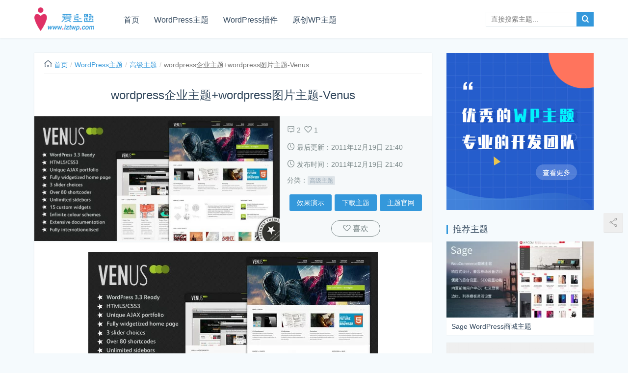

--- FILE ---
content_type: text/html; charset=UTF-8
request_url: https://www.iztwp.com/theme/venus.html
body_size: 13035
content:
<!DOCTYPE html>
<html>
<head>
    <meta charset="UTF-8">
    <meta http-equiv="X-UA-Compatible" content="IE=Edge,chrome=1">
    <meta name="renderer" content="webkit">
    <meta name="viewport" content="initial-scale=1.0,user-scalable=no,maximum-scale=1,width=device-width">
    <title>wordpress企业主题+wordpress图片主题-Venus_爱主题</title>
    <meta name='robots' content='max-image-preview:large' />
	<style>img:is([sizes="auto" i], [sizes^="auto," i]) { contain-intrinsic-size: 3000px 1500px }</style>
	<link rel="alternate" type="application/rss+xml" title="爱主题 &raquo; wordpress企业主题+wordpress图片主题-Venus 评论 Feed" href="https://www.iztwp.com/theme/venus.html/feed" />
<link rel='stylesheet' id='wp-block-library-css' href='https://www.iztwp.com/wp-includes/css/dist/block-library/style.min.css?ver=6.8.1' type='text/css' media='all' />
<style id='classic-theme-styles-inline-css' type='text/css'>
/*! This file is auto-generated */
.wp-block-button__link{color:#fff;background-color:#32373c;border-radius:9999px;box-shadow:none;text-decoration:none;padding:calc(.667em + 2px) calc(1.333em + 2px);font-size:1.125em}.wp-block-file__button{background:#32373c;color:#fff;text-decoration:none}
</style>
<style id='global-styles-inline-css' type='text/css'>
:root{--wp--preset--aspect-ratio--square: 1;--wp--preset--aspect-ratio--4-3: 4/3;--wp--preset--aspect-ratio--3-4: 3/4;--wp--preset--aspect-ratio--3-2: 3/2;--wp--preset--aspect-ratio--2-3: 2/3;--wp--preset--aspect-ratio--16-9: 16/9;--wp--preset--aspect-ratio--9-16: 9/16;--wp--preset--color--black: #000000;--wp--preset--color--cyan-bluish-gray: #abb8c3;--wp--preset--color--white: #ffffff;--wp--preset--color--pale-pink: #f78da7;--wp--preset--color--vivid-red: #cf2e2e;--wp--preset--color--luminous-vivid-orange: #ff6900;--wp--preset--color--luminous-vivid-amber: #fcb900;--wp--preset--color--light-green-cyan: #7bdcb5;--wp--preset--color--vivid-green-cyan: #00d084;--wp--preset--color--pale-cyan-blue: #8ed1fc;--wp--preset--color--vivid-cyan-blue: #0693e3;--wp--preset--color--vivid-purple: #9b51e0;--wp--preset--gradient--vivid-cyan-blue-to-vivid-purple: linear-gradient(135deg,rgba(6,147,227,1) 0%,rgb(155,81,224) 100%);--wp--preset--gradient--light-green-cyan-to-vivid-green-cyan: linear-gradient(135deg,rgb(122,220,180) 0%,rgb(0,208,130) 100%);--wp--preset--gradient--luminous-vivid-amber-to-luminous-vivid-orange: linear-gradient(135deg,rgba(252,185,0,1) 0%,rgba(255,105,0,1) 100%);--wp--preset--gradient--luminous-vivid-orange-to-vivid-red: linear-gradient(135deg,rgba(255,105,0,1) 0%,rgb(207,46,46) 100%);--wp--preset--gradient--very-light-gray-to-cyan-bluish-gray: linear-gradient(135deg,rgb(238,238,238) 0%,rgb(169,184,195) 100%);--wp--preset--gradient--cool-to-warm-spectrum: linear-gradient(135deg,rgb(74,234,220) 0%,rgb(151,120,209) 20%,rgb(207,42,186) 40%,rgb(238,44,130) 60%,rgb(251,105,98) 80%,rgb(254,248,76) 100%);--wp--preset--gradient--blush-light-purple: linear-gradient(135deg,rgb(255,206,236) 0%,rgb(152,150,240) 100%);--wp--preset--gradient--blush-bordeaux: linear-gradient(135deg,rgb(254,205,165) 0%,rgb(254,45,45) 50%,rgb(107,0,62) 100%);--wp--preset--gradient--luminous-dusk: linear-gradient(135deg,rgb(255,203,112) 0%,rgb(199,81,192) 50%,rgb(65,88,208) 100%);--wp--preset--gradient--pale-ocean: linear-gradient(135deg,rgb(255,245,203) 0%,rgb(182,227,212) 50%,rgb(51,167,181) 100%);--wp--preset--gradient--electric-grass: linear-gradient(135deg,rgb(202,248,128) 0%,rgb(113,206,126) 100%);--wp--preset--gradient--midnight: linear-gradient(135deg,rgb(2,3,129) 0%,rgb(40,116,252) 100%);--wp--preset--font-size--small: 13px;--wp--preset--font-size--medium: 20px;--wp--preset--font-size--large: 36px;--wp--preset--font-size--x-large: 42px;--wp--preset--spacing--20: 0.44rem;--wp--preset--spacing--30: 0.67rem;--wp--preset--spacing--40: 1rem;--wp--preset--spacing--50: 1.5rem;--wp--preset--spacing--60: 2.25rem;--wp--preset--spacing--70: 3.38rem;--wp--preset--spacing--80: 5.06rem;--wp--preset--shadow--natural: 6px 6px 9px rgba(0, 0, 0, 0.2);--wp--preset--shadow--deep: 12px 12px 50px rgba(0, 0, 0, 0.4);--wp--preset--shadow--sharp: 6px 6px 0px rgba(0, 0, 0, 0.2);--wp--preset--shadow--outlined: 6px 6px 0px -3px rgba(255, 255, 255, 1), 6px 6px rgba(0, 0, 0, 1);--wp--preset--shadow--crisp: 6px 6px 0px rgba(0, 0, 0, 1);}:where(.is-layout-flex){gap: 0.5em;}:where(.is-layout-grid){gap: 0.5em;}body .is-layout-flex{display: flex;}.is-layout-flex{flex-wrap: wrap;align-items: center;}.is-layout-flex > :is(*, div){margin: 0;}body .is-layout-grid{display: grid;}.is-layout-grid > :is(*, div){margin: 0;}:where(.wp-block-columns.is-layout-flex){gap: 2em;}:where(.wp-block-columns.is-layout-grid){gap: 2em;}:where(.wp-block-post-template.is-layout-flex){gap: 1.25em;}:where(.wp-block-post-template.is-layout-grid){gap: 1.25em;}.has-black-color{color: var(--wp--preset--color--black) !important;}.has-cyan-bluish-gray-color{color: var(--wp--preset--color--cyan-bluish-gray) !important;}.has-white-color{color: var(--wp--preset--color--white) !important;}.has-pale-pink-color{color: var(--wp--preset--color--pale-pink) !important;}.has-vivid-red-color{color: var(--wp--preset--color--vivid-red) !important;}.has-luminous-vivid-orange-color{color: var(--wp--preset--color--luminous-vivid-orange) !important;}.has-luminous-vivid-amber-color{color: var(--wp--preset--color--luminous-vivid-amber) !important;}.has-light-green-cyan-color{color: var(--wp--preset--color--light-green-cyan) !important;}.has-vivid-green-cyan-color{color: var(--wp--preset--color--vivid-green-cyan) !important;}.has-pale-cyan-blue-color{color: var(--wp--preset--color--pale-cyan-blue) !important;}.has-vivid-cyan-blue-color{color: var(--wp--preset--color--vivid-cyan-blue) !important;}.has-vivid-purple-color{color: var(--wp--preset--color--vivid-purple) !important;}.has-black-background-color{background-color: var(--wp--preset--color--black) !important;}.has-cyan-bluish-gray-background-color{background-color: var(--wp--preset--color--cyan-bluish-gray) !important;}.has-white-background-color{background-color: var(--wp--preset--color--white) !important;}.has-pale-pink-background-color{background-color: var(--wp--preset--color--pale-pink) !important;}.has-vivid-red-background-color{background-color: var(--wp--preset--color--vivid-red) !important;}.has-luminous-vivid-orange-background-color{background-color: var(--wp--preset--color--luminous-vivid-orange) !important;}.has-luminous-vivid-amber-background-color{background-color: var(--wp--preset--color--luminous-vivid-amber) !important;}.has-light-green-cyan-background-color{background-color: var(--wp--preset--color--light-green-cyan) !important;}.has-vivid-green-cyan-background-color{background-color: var(--wp--preset--color--vivid-green-cyan) !important;}.has-pale-cyan-blue-background-color{background-color: var(--wp--preset--color--pale-cyan-blue) !important;}.has-vivid-cyan-blue-background-color{background-color: var(--wp--preset--color--vivid-cyan-blue) !important;}.has-vivid-purple-background-color{background-color: var(--wp--preset--color--vivid-purple) !important;}.has-black-border-color{border-color: var(--wp--preset--color--black) !important;}.has-cyan-bluish-gray-border-color{border-color: var(--wp--preset--color--cyan-bluish-gray) !important;}.has-white-border-color{border-color: var(--wp--preset--color--white) !important;}.has-pale-pink-border-color{border-color: var(--wp--preset--color--pale-pink) !important;}.has-vivid-red-border-color{border-color: var(--wp--preset--color--vivid-red) !important;}.has-luminous-vivid-orange-border-color{border-color: var(--wp--preset--color--luminous-vivid-orange) !important;}.has-luminous-vivid-amber-border-color{border-color: var(--wp--preset--color--luminous-vivid-amber) !important;}.has-light-green-cyan-border-color{border-color: var(--wp--preset--color--light-green-cyan) !important;}.has-vivid-green-cyan-border-color{border-color: var(--wp--preset--color--vivid-green-cyan) !important;}.has-pale-cyan-blue-border-color{border-color: var(--wp--preset--color--pale-cyan-blue) !important;}.has-vivid-cyan-blue-border-color{border-color: var(--wp--preset--color--vivid-cyan-blue) !important;}.has-vivid-purple-border-color{border-color: var(--wp--preset--color--vivid-purple) !important;}.has-vivid-cyan-blue-to-vivid-purple-gradient-background{background: var(--wp--preset--gradient--vivid-cyan-blue-to-vivid-purple) !important;}.has-light-green-cyan-to-vivid-green-cyan-gradient-background{background: var(--wp--preset--gradient--light-green-cyan-to-vivid-green-cyan) !important;}.has-luminous-vivid-amber-to-luminous-vivid-orange-gradient-background{background: var(--wp--preset--gradient--luminous-vivid-amber-to-luminous-vivid-orange) !important;}.has-luminous-vivid-orange-to-vivid-red-gradient-background{background: var(--wp--preset--gradient--luminous-vivid-orange-to-vivid-red) !important;}.has-very-light-gray-to-cyan-bluish-gray-gradient-background{background: var(--wp--preset--gradient--very-light-gray-to-cyan-bluish-gray) !important;}.has-cool-to-warm-spectrum-gradient-background{background: var(--wp--preset--gradient--cool-to-warm-spectrum) !important;}.has-blush-light-purple-gradient-background{background: var(--wp--preset--gradient--blush-light-purple) !important;}.has-blush-bordeaux-gradient-background{background: var(--wp--preset--gradient--blush-bordeaux) !important;}.has-luminous-dusk-gradient-background{background: var(--wp--preset--gradient--luminous-dusk) !important;}.has-pale-ocean-gradient-background{background: var(--wp--preset--gradient--pale-ocean) !important;}.has-electric-grass-gradient-background{background: var(--wp--preset--gradient--electric-grass) !important;}.has-midnight-gradient-background{background: var(--wp--preset--gradient--midnight) !important;}.has-small-font-size{font-size: var(--wp--preset--font-size--small) !important;}.has-medium-font-size{font-size: var(--wp--preset--font-size--medium) !important;}.has-large-font-size{font-size: var(--wp--preset--font-size--large) !important;}.has-x-large-font-size{font-size: var(--wp--preset--font-size--x-large) !important;}
:where(.wp-block-post-template.is-layout-flex){gap: 1.25em;}:where(.wp-block-post-template.is-layout-grid){gap: 1.25em;}
:where(.wp-block-columns.is-layout-flex){gap: 2em;}:where(.wp-block-columns.is-layout-grid){gap: 2em;}
:root :where(.wp-block-pullquote){font-size: 1.5em;line-height: 1.6;}
</style>
<link rel='stylesheet' id='wp-postratings-css' href='https://www.iztwp.com/wp-content/plugins/wp-postratings/css/postratings-css.css?ver=1.91.2' type='text/css' media='all' />
<link rel='stylesheet' id='stylesheet-css' href='https://www.iztwp.com/wp-content/themes/izt/css/style.css?ver=20.7' type='text/css' media='all' />
<style id='akismet-widget-style-inline-css' type='text/css'>

			.a-stats {
				--akismet-color-mid-green: #357b49;
				--akismet-color-white: #fff;
				--akismet-color-light-grey: #f6f7f7;

				max-width: 350px;
				width: auto;
			}

			.a-stats * {
				all: unset;
				box-sizing: border-box;
			}

			.a-stats strong {
				font-weight: 600;
			}

			.a-stats a.a-stats__link,
			.a-stats a.a-stats__link:visited,
			.a-stats a.a-stats__link:active {
				background: var(--akismet-color-mid-green);
				border: none;
				box-shadow: none;
				border-radius: 8px;
				color: var(--akismet-color-white);
				cursor: pointer;
				display: block;
				font-family: -apple-system, BlinkMacSystemFont, 'Segoe UI', 'Roboto', 'Oxygen-Sans', 'Ubuntu', 'Cantarell', 'Helvetica Neue', sans-serif;
				font-weight: 500;
				padding: 12px;
				text-align: center;
				text-decoration: none;
				transition: all 0.2s ease;
			}

			/* Extra specificity to deal with TwentyTwentyOne focus style */
			.widget .a-stats a.a-stats__link:focus {
				background: var(--akismet-color-mid-green);
				color: var(--akismet-color-white);
				text-decoration: none;
			}

			.a-stats a.a-stats__link:hover {
				filter: brightness(110%);
				box-shadow: 0 4px 12px rgba(0, 0, 0, 0.06), 0 0 2px rgba(0, 0, 0, 0.16);
			}

			.a-stats .count {
				color: var(--akismet-color-white);
				display: block;
				font-size: 1.5em;
				line-height: 1.4;
				padding: 0 13px;
				white-space: nowrap;
			}
		
</style>
<script type="text/javascript" src="https://www.iztwp.com/wp-content/themes/izt/js/jquery-1.11.1.min.js?ver=1.11.1" id="jquery-js"></script>
<link rel="EditURI" type="application/rsd+xml" title="RSD" href="https://www.iztwp.com/xmlrpc.php?rsd" />
<link rel='shortlink' href='https://www.iztwp.com/?p=2705' />
<!--  WPCOM主题相关信息开始 -->
<meta name="applicable-device" content="pc,mobile" />
<meta http-equiv="Cache-Control" content="no-transform" />
<link rel="shortcut icon" href="/favicon.ico" />
<meta name="keywords" content="wordpress企业主题,wordpress图片主题" />
<meta name="description" content="Venus是一款来自国外themeforest的一款wordpress企业主题+wordpress图片主题，这款主题既适合企业网站使用搭建企业网站，也适合用来展示图片，所以呢，最适合要求图片展示比较多的企业网站使用主题介绍Clean,modern,semantic,HTML5designUnlimitedcolourschemes–incrediblyeasytomakeVenusyourownu" />
<meta property="og:type" content="article" />
<meta property="og:url" content="https://www.iztwp.com/theme/venus.html" />
<meta property="og:title" content="wordpress企业主题+wordpress图片主题-Venus" />
<meta property="og:image" content="https://www.iztwp.com/wp-content/uploads/2011/12/preview.jpg" />
<meta property="og:description" content="Venus是一款来自国外themeforest的一款wordpress企业主题+wordpress图片主题，这款主题既适合企业网站使用搭建企业网站，也适合用来展示图片，所以呢，最适合要求图片展示比较多的企业网站使用主题介绍Clean,modern,semantic,HTML5designUnlimitedcolourschemes–incrediblyeasytomakeVenusyourownu" />
<link rel="canonical" href="https://www.iztwp.com/theme/venus.html" />
<!--  WPCOM主题相关信息结束 -->
    <script> (function() {if (!/*@cc_on!@*/0) return;var e = "abbr, article, aside, audio, canvas, datalist, details, dialog, eventsource, figure, footer, header, hgroup, mark, menu, meter, nav, output, progress, section, time, video".split(', ');var i= e.length; while (i--){ document.createElement(e[i]) } })()</script>
    <!--[if lt IE 9]><script src="https://www.iztwp.com/wp-content/themes/izt/js/respond.min.js"></script><script>window.onload = function() { var rootEl = document.body; var wrapEl = document.createElement('div'); wrapEl.className = 'ie-update'; var cont = document.createElement('div'); cont.className = 'container text-center'; cont.innerHTML = '<p>很抱歉，您的浏览器版本过低，可能无法正常使用我们的网站。推荐使用 <a target="_blank" class="ie-update-url" href="http://www.google.cn/intl/zh-CN/chrome/">Chrome浏览器</a> 或者 <a target="_blank" class="ie-update-url" href="http://windows.microsoft.com/ie">升级您的浏览器</a> 。</p>'; wrapEl.appendChild(cont); rootEl.insertBefore(wrapEl, rootEl.firstChild); rootEl.style.marginTop = '50px';}</script><![endif]-->
</head>
<body class="wp-singular post-template-default single single-post postid-2705 single-format-standard wp-theme-izt">
<header class="header">
    <div class="container clearfix">
        <div class="logo">        <a href="https://www.iztwp.com/" rel="home"><img src="https://www.iztwp.com/wp-content/themes/izt/images/logo.png" alt="WordPress主题" width="152" height="60"></a>
        </div>        <div class="navbar-header">
            <button type="button" class="navbar-toggle collapsed" data-toggle="collapse" data-target=".navbar-menu">
                <span class="sr-only"></span>
                <span class="icon-bar"></span>
                <span class="icon-bar"></span>
                <span class="icon-bar"></span>
            </button>
        </div>
        <nav class="collapse navbar-collapse navbar-left navbar-menu"><ul id="menu-nav" class="nav navbar-nav"><li class="menu-item"><a href="/">首页</a></li>
<li class="menu-item current-post-ancestor dropdown"><a href="https://www.iztwp.com/theme" class="dropdown-toggle">WordPress主题</a>
<ul role="menu" class=" dropdown-menu">
	<li class="menu-item"><a href="/tag/business-theme">WordPress企业主题</a></li>
	<li class="menu-item menu-item-object-post_tag"><a href="https://www.iztwp.com/tag/themeforest">Themeforest主题</a></li>
	<li class="menu-item"><a href="/tag/images-theme">WordPress图片主题</a></li>
	<li class="menu-item menu-item-object-post_tag"><a href="https://www.iztwp.com/tag/cms-theme">WordPress CMS主题</a></li>
	<li class="menu-item menu-item-object-post_tag"><a href="https://www.iztwp.com/tag/blog-theme">WordPress博客主题</a></li>
</ul>
</li>
<li class="menu-item dropdown"><a href="https://www.iztwp.com/plugin" class="dropdown-toggle">WordPress插件</a>
<ul role="menu" class=" dropdown-menu">
	<li class="menu-item"><a href="https://www.iztwp.com/plugin/woo-paygate.html">WooCommerce支付接口</a></li>
	<li class="menu-item menu-item-object-post"><a href="https://www.iztwp.com/plugin/wp-mobile-x.html">WordPress手机主题</a></li>
	<li class="menu-item menu-item-object-post"><a href="https://www.iztwp.com/plugin/qapress.html">WordPress问答插件</a></li>
	<li class="menu-item menu-item-object-post"><a href="https://www.iztwp.com/plugin/wp-acceleration-for-china.html">WordPress加速插件</a></li>
</ul>
</li>
<li class="menu-item"><a target="_blank" href="https://www.wpcom.cn">原创WP主题</a></li>
</ul></nav><!-- /.navbar-collapse -->
        <div class="head-info">
            <form class="search-form" action="https://www.iztwp.com" method="get" role="search">
    <input type="text" class="keyword" name="s" placeholder="直接搜索主题..." value="" required>
    <input type="submit" class="submit" value="&#xe602;">
</form>        </div>
    </div><!-- /.container -->
</header><div class="container">
    <div class="main entry pull-left">
        <ol class="breadcrumb"><li class="home"><i class="if icon-home"></i> <a href="https://www.iztwp.com">首页</a></li><li><a href="https://www.iztwp.com/theme">WordPress主题</a></li><li><a href="https://www.iztwp.com/theme/premium">高级主题</a></li><li class="active">wordpress企业主题+wordpress图片主题-Venus</li></ol>                    <div class="entry-header j-post p-2705" data-pid="2705">
                <h1 class="entry-title">wordpress企业主题+wordpress图片主题-Venus</h1>
                <div class="entry-info clearfix">
                    <div class="entry-thumb">
                        <img width="590" height="300" src="//www.iztwp.com/wp-content/uploads/2018/01/lazy.png" class="attachment-full size-full j-lazy wp-post-image" alt="wordpress企业主题+wordpress图片主题-Venus" decoding="async" fetchpriority="high" data-original="https://www.iztwp.com/wp-content/uploads/2011/12/preview.jpg" />                    </div>
                    <div class="entry-meta">
                        <p>
                            <span class="meta-comments info-item" title="评论数"><i class="if icon-comment"></i> 2</span>
                            <span class="meta-likes info-item" title="喜欢数"><i class="if icon-like"></i> 1</span>
                        </p>
                        <p class="entry-time"><i class="if icon-time"></i> 最后更新：2011年12月19日 21:40</p>
                        <p class="entry-time"><i class="if icon-time"></i> 发布时间：2011年12月19日 21:40</p>
                        <p>分类：<span class="entry-category"><a href="https://www.iztwp.com/theme/premium" rel="category tag">高级主题</a></span></p>
                        <div class="btn-wrap text-center">
                                                    <a class="btn-demo" href="/demo/venus.html" target="_blank">效果演示</a>
                                                                            <a class="btn-dl" href="/dl/venus.html" target="_blank">下载主题</a>
                                                    <a class="btn-dl" href="/go/?r=aHR0cDovL3RoZW1lZm9yZXN0Lm5ldC9pdGVtL3ZlbnVzLWJ1c2luZXNzLXBvcnRmb2xpby13b3JkcHJlc3MtdGhlbWUvMTExMDUxMj9yZWY9d2h5dW4=" target="_blank">主题官网</a>
                                                </div>
                        <div class="btn btn-like"><span class="post-ratings"><i class="if icon-like"> 喜欢</i></span></div>
                    </div>
                </div>
            </div>
            <div class="entry-content clearfix">
                <p style="text-align: center;"><a target="_blank" href="//www.iztwp.com/wp-content/uploads/2011/12/preview.jpg"><noscript><img decoding="async" class="aligncenter" title="查看大图" src="//www.iztwp.com/wp-content/uploads/2011/12/preview.jpg" alt="WordPress主题" width="590" height="300" /></noscript><img decoding="async" class="aligncenter j-lazy" title="查看大图" src="//www.iztwp.com/wp-content/uploads/2018/01/lazy.png" data-original="//www.iztwp.com/wp-content/uploads/2011/12/preview.jpg" alt="WordPress主题" width="590" height="300" /></a></p>
<p>Venus是一款来自国外themeforest的一款wordpress企业主题+wordpress图片主题，这款主题既适合企业网站使用搭建企业网站，也适合用来展示图片，所以呢，最适合要求图片展示比较多的企业网站使用</p>
<h3>主题介绍</h3>
<ul>
<li>Clean, modern, semantic, HTML5 design</li>
<li>Unlimited colour schemes – incredibly easy to make Venus your own using jQuery colour pickers.</li>
<li>Unique ajax-powered portfolio giving your visitors just the right amount of content that they want</li>
<li>15 Custom widgets including twitter, flickr, nivo slider, random posts, sidebar videos and images and many more</li>
<li>Incredibly powerful custom theme options giving you an amazing amount of control with over 50 options to really fine-tune the theme.</li>
<li>WordPress 3.0, 3.1 and 3.2 compatible and <strong>WordPress 3.3-ready</strong></li>
<li>Fully translatable – comes with .mo/.po files</li>
<li>Over 15 page templates including 3 blog home page layouts, several individual item templates, a widget-enabled 404 page, ajax contact page and a shed-load more</li>
<li>Easily brand your login and admin areas – built right into the custom theme options panel</li>
<li>Over 80 easy-to-use and fully-documented shortcodes. Create buttons, sliders, tabs, accordions, messages and a whole load more</li>
</ul>
            </div>
            <div class="entry-theme">
                                    <a class="btn-demo" href="/demo/venus.html" target="_blank">效果演示</a>
                                                    <a class="btn-dl" href="/dl/venus.html" target="_blank">下载主题</a>
                                    <a class="btn-dl" href="/go/?r=aHR0cDovL3RoZW1lZm9yZXN0Lm5ldC9pdGVtL3ZlbnVzLWJ1c2luZXNzLXBvcnRmb2xpby13b3JkcHJlc3MtdGhlbWUvMTExMDUxMj9yZWY9d2h5dW4=" target="_blank">主题官网</a>
                            </div>
            <div class="entry-footer clearfix">
                <div class="pull-left entry-footer-left">
                    <span class="entry-tag"><i class="if icon-tag"></i> <a href="https://www.iztwp.com/tag/business-theme" rel="tag">wordpress企业主题</a> <a href="https://www.iztwp.com/tag/images-theme" rel="tag">wordpress图片主题</a></span>                    <div class="entry-page">
                        <p>上一篇：<a href="https://www.iztwp.com/theme/studiopress-free-wordpress-theme.html" rel="prev">6款来自StudioPress的免费wordpress博客主题</a></p>
                        <p>下一篇：<a href="https://www.iztwp.com/theme/olya.html" rel="next">多彩wordpress企业主题 &#8211; Olya v1.1.5</a></p>
                    </div>
                </div>
                <div class="pull-right entry-footer-right">
                    <div class="btn btn-like"><span class="post-ratings"><i class="if icon-like"> 喜欢</i></span></div>
                </div>
            </div>
            <div class="entry-related-wrap">
                <h3 class="entry-related-title">猜你喜欢</h3><ul class="entry-related-img clearfix p-list"><li class="col-xs-6 col-md-4 col-sm-6 p-item"><div class="p-item-wrap"><a class="thumb" href="https://www.iztwp.com/theme/bigfeature.html"><img width="406" height="210" src="//www.iztwp.com/wp-content/uploads/2018/01/lazy-406x210.png" class="attachment-post-thumbnail size-post-thumbnail j-lazy wp-post-image" alt="设计类wordpress博客主题 - BigFeature" decoding="async" data-original="https://www.iztwp.com/wp-content/uploads/2012/03/BigFeature-406x210.jpg" /></a><h2 class="title"><a href="https://www.iztwp.com/theme/bigfeature.html" title="设计类wordpress博客主题 &#8211; BigFeature">设计类wordpress博客主题 &#8211; BigFeature</a></h2></div></li><li class="col-xs-6 col-md-4 col-sm-6 p-item"><div class="p-item-wrap"><a class="thumb" href="https://www.iztwp.com/theme/kernel.html"><img width="406" height="210" src="//www.iztwp.com/wp-content/uploads/2018/01/lazy-406x210.png" class="attachment-post-thumbnail size-post-thumbnail j-lazy wp-post-image" alt="ThemeForest wordpress主题 - Kernel" decoding="async" loading="lazy" data-original="https://www.iztwp.com/wp-content/uploads/2013/01/Kernel-406x210.jpg" /></a><h2 class="title"><a href="https://www.iztwp.com/theme/kernel.html" title="ThemeForest wordpress主题 &#8211; Kernel">ThemeForest wordpress主题 &#8211; Kernel</a></h2></div></li><li class="col-xs-6 col-md-4 col-sm-6 p-item"><div class="p-item-wrap"><a class="thumb" href="https://www.iztwp.com/theme/pressevent.html"><img width="406" height="210" src="//www.iztwp.com/wp-content/uploads/2018/01/lazy-406x210.png" class="attachment-post-thumbnail size-post-thumbnail j-lazy wp-post-image" alt="ThemeForest wordpress主题 – PressEvent" decoding="async" loading="lazy" data-original="https://www.iztwp.com/wp-content/uploads/2012/09/PressEvent-406x210.jpg" /></a><h2 class="title"><a href="https://www.iztwp.com/theme/pressevent.html" title="ThemeForest wordpress主题 – PressEvent">ThemeForest wordpress主题 – PressEvent</a></h2></div></li><li class="col-xs-6 col-md-4 col-sm-6 p-item"><div class="p-item-wrap"><a class="thumb" href="https://www.iztwp.com/theme/trendis.html"><img width="406" height="210" src="//www.iztwp.com/wp-content/uploads/2018/01/lazy-406x210.png" class="attachment-post-thumbnail size-post-thumbnail j-lazy wp-post-image" alt="ThemeForest wordpress主题 – Trendis" decoding="async" loading="lazy" data-original="https://www.iztwp.com/wp-content/uploads/2012/06/Trendis-406x210.jpg" /></a><h2 class="title"><a href="https://www.iztwp.com/theme/trendis.html" title="ThemeForest wordpress主题 – Trendis">ThemeForest wordpress主题 – Trendis</a></h2></div></li><li class="col-xs-6 col-md-4 col-sm-6 p-item"><div class="p-item-wrap"><a class="thumb" href="https://www.iztwp.com/theme/wp_real_estate_3.html"><img width="406" height="210" src="//www.iztwp.com/wp-content/uploads/2018/01/lazy-406x210.png" class="attachment-post-thumbnail size-post-thumbnail j-lazy wp-post-image" alt="Wordpress房地产主题 - WP Pro Real Estate 3" decoding="async" loading="lazy" data-original="https://www.iztwp.com/wp-content/uploads/2013/05/wp_real_estate_3-406x210.jpg" /></a><h2 class="title"><a href="https://www.iztwp.com/theme/wp_real_estate_3.html" title="WordPress房地产主题 &#8211; WP Pro Real Estate 3">WordPress房地产主题 &#8211; WP Pro Real Estate 3</a></h2></div></li><li class="col-xs-6 col-md-4 col-sm-6 p-item"><div class="p-item-wrap"><a class="thumb" href="https://www.iztwp.com/theme/dragon.html"><img width="406" height="210" src="//www.iztwp.com/wp-content/uploads/2018/01/lazy-406x210.png" class="attachment-post-thumbnail size-post-thumbnail j-lazy wp-post-image" alt="ThemeForest wordpress企业主题 - Dragon" decoding="async" loading="lazy" data-original="https://www.iztwp.com/wp-content/uploads/2012/12/Dragon-406x210.jpg" /></a><h2 class="title"><a href="https://www.iztwp.com/theme/dragon.html" title="ThemeForest wordpress企业主题 &#8211; Dragon">ThemeForest wordpress企业主题 &#8211; Dragon</a></h2></div></li><li class="col-xs-6 col-md-4 col-sm-6 p-item"><div class="p-item-wrap"><a class="thumb" href="https://www.iztwp.com/theme/trim.html"><img width="406" height="210" src="//www.iztwp.com/wp-content/uploads/2018/01/lazy-406x210.png" class="attachment-post-thumbnail size-post-thumbnail j-lazy wp-post-image" alt="ElegantThemes工作室/企业类wordpress主题 – Trim" decoding="async" loading="lazy" data-original="https://www.iztwp.com/wp-content/uploads/2012/05/Trim-406x210.jpg" /></a><h2 class="title"><a href="https://www.iztwp.com/theme/trim.html" title="ElegantThemes工作室/企业类wordpress主题 – Trim">ElegantThemes工作室/企业类wordpress主题 – Trim</a></h2></div></li><li class="col-xs-6 col-md-4 col-sm-6 p-item"><div class="p-item-wrap"><a class="thumb" href="https://www.iztwp.com/theme/equilibrium.html"><img width="406" height="210" src="//www.iztwp.com/wp-content/uploads/2018/01/lazy-406x210.png" class="attachment-post-thumbnail size-post-thumbnail j-lazy wp-post-image" alt="wordpress企业/工作室主题 - Equilibrium" decoding="async" loading="lazy" data-original="https://www.iztwp.com/wp-content/uploads/2012/12/Equilibrium-406x210.jpg" /></a><h2 class="title"><a href="https://www.iztwp.com/theme/equilibrium.html" title="wordpress企业/工作室主题 &#8211; Equilibrium">wordpress企业/工作室主题 &#8211; Equilibrium</a></h2></div></li><li class="col-xs-6 col-md-4 col-sm-6 p-item"><div class="p-item-wrap"><a class="thumb" href="https://www.iztwp.com/theme/easyweb.html"><img width="406" height="210" src="//www.iztwp.com/wp-content/uploads/2018/01/lazy-406x210.png" class="attachment-post-thumbnail size-post-thumbnail j-lazy wp-post-image" alt="EasyWeb 服务器、SEO、建站、设计服务行业wordpress主题" decoding="async" loading="lazy" data-original="https://www.iztwp.com/wp-content/uploads/2017/05/EasyWeb-406x210.png" /></a><h2 class="title"><a href="https://www.iztwp.com/theme/easyweb.html" title="EasyWeb 服务器、SEO、建站、设计服务行业wordpress主题">EasyWeb 服务器、SEO、建站、设计服务行业wordpress主题</a></h2></div></li></ul>            </div>
            
<div id="comments" class="entry-comments">

            <h3 class="comments-title">
            评论列表（2）        </h3>

        <ul class="comments-list">
                <li class="comment even thread-even depth-1 parent" id="comment-1755">
    <div id="div-comment-1755">
        <div class="comment-author vcard">
            <img alt='' src='https://gravatar.wp-china-yes.net/avatar/6235149b5b2bb9f81b91962b4aafe09b46bf1e52449495e1f678846293691ac1?s=60&#038;d=mm&#038;r=g' srcset='https://gravatar.wp-china-yes.net/avatar/6235149b5b2bb9f81b91962b4aafe09b46bf1e52449495e1f678846293691ac1?s=120&#038;d=mm&#038;r=g 2x' class='avatar avatar-60 photo' height='60' width='60' loading='lazy' decoding='async'/>        </div>
        <div class="comment-body">
            <div class="nickname">蕰妮新娘                <span class="comment-time">2012年7月23日 11:14</span>
            </div>
                        <div class="comment-text"><p>想知道这个主题的style.css样式包到哪下啊？</p>
</div>
        </div>

        <div class="reply">
            <a rel="nofollow" class="comment-reply-link" href="https://www.iztwp.com/theme/venus.html?replytocom=1755#respond" data-commentid="1755" data-postid="2705" data-belowelement="div-comment-1755" data-respondelement="respond" data-replyto="回复给 蕰妮新娘" aria-label="回复给 蕰妮新娘">回复</a>        </div>
    </div>
<ul class="children">
    <li class="comment byuser comment-author-admin bypostauthor odd alt depth-2" id="comment-1756">
    <div id="div-comment-1756">
        <div class="comment-author vcard">
            <img alt='' src='https://gravatar.wp-china-yes.net/avatar/310bbf2c793a3df08f6c3a281ff4edf3a10ddca028c9dc5c5df58f78bb4f1ce9?s=60&#038;d=mm&#038;r=g' srcset='https://gravatar.wp-china-yes.net/avatar/310bbf2c793a3df08f6c3a281ff4edf3a10ddca028c9dc5c5df58f78bb4f1ce9?s=120&#038;d=mm&#038;r=g 2x' class='avatar avatar-60 photo' height='60' width='60' loading='lazy' decoding='async'/>        </div>
        <div class="comment-body">
            <div class="nickname">爱主题                <span class="comment-time">2012年7月23日 13:02</span>
            </div>
                        <div class="comment-text"><p>请认真阅读主题下载页面的使用说明</p>
</div>
        </div>

        <div class="reply">
            <a rel="nofollow" class="comment-reply-link" href="https://www.iztwp.com/theme/venus.html?replytocom=1756#respond" data-commentid="1756" data-postid="2705" data-belowelement="div-comment-1756" data-respondelement="respond" data-replyto="回复给 爱主题" aria-label="回复给 爱主题">回复</a>        </div>
    </div>
</li><!-- #comment-## -->
</ul><!-- .children -->
</li><!-- #comment-## -->
        </ul><!-- .comment-list -->

        <div class="pagination clearfix"></div>

    
    	<div id="respond" class="comment-respond">
		<h3 id="reply-title" class="comment-reply-title">发表回复 <small><a rel="nofollow" id="cancel-comment-reply-link" href="/theme/venus.html#respond" style="display:none;">取消回复</a></small></h3><form action="https://www.iztwp.com/wp-comments-post.php" method="post" id="commentform" class="comment-form"><p class="comment-notes"><span id="email-notes">您的邮箱地址不会被公开。</span> <span class="required-field-message">必填项已用 <span class="required">*</span> 标注</span></p><div class="comment-form-comment"><textarea id="comment" name="comment" aria-required="true" required rows="4"></textarea></div><div class="comment-form-author"><label for="author"><span class="required">*</span>昵称</label><input id="author" name="author" type="text" value="" size="30" required></div>
<div class="comment-form-email"><label for="email"><span class="required">*</span>邮箱</label><input id="email" name="email" type="text" value="" size="30" required></div>
<div class="comment-form-url"><label for="url">网站</label><input id="url" name="url" type="text" value="" size="60"></div>
<p class="form-submit"><input name="submit" type="submit" id="submit" class="submit" value="发表评论" /> <input type='hidden' name='comment_post_ID' value='2705' id='comment_post_ID' />
<input type='hidden' name='comment_parent' id='comment_parent' value='0' />
</p><p style="display: none;"><input type="hidden" id="akismet_comment_nonce" name="akismet_comment_nonce" value="53fed12623" /></p><label for="comment_mail_notify"><input class="mail-notify" type="checkbox" name="comment_mail_notify" id="comment_mail_notify" value="comment_mail_notify" checked="checked">有人回复时邮件通知我</label><p style="display: none !important;" class="akismet-fields-container" data-prefix="ak_"><label>&#916;<textarea name="ak_hp_textarea" cols="45" rows="8" maxlength="100"></textarea></label><input type="hidden" id="ak_js_1" name="ak_js" value="34"/><script>document.getElementById( "ak_js_1" ).setAttribute( "value", ( new Date() ).getTime() );</script></p></form>	</div><!-- #respond -->
	</div><!-- .comments-area -->            </div>
    <div class="sidebar pull-right">
        <div id="text-13" class="widget widget_text">			<div class="textwidget"><a href="https://www.wpcom.cn" target="_blank"><img src="//www.iztwp.com/wp-content/uploads/2021/06/2021032602420738.jpg" width="100%" alt="WordPress主题"/></a></div>
		</div><div id="lastest-products-3" class="widget widget_lastest_products"><h3 class="widget-title"><span>推荐主题</span></h3>            <ul class="p-list clearfix">
                                    <li class="p-item p-item-wrap">
                            <a class="thumb" href="https://www.iztwp.com/theme/sage.html">
                                <img width="406" height="210" src="//www.iztwp.com/wp-content/uploads/2018/01/lazy-406x210.png" class="attachment-post-thumbnail size-post-thumbnail j-lazy wp-post-image" alt="Sage WordPress商城主题" decoding="async" loading="lazy" data-original="https://www.iztwp.com/wp-content/uploads/2018/11/1537283821-406x210.jpg" />                            </a>
                            <h4 class="title">
                                <a href="https://www.iztwp.com/theme/sage.html" title="Sage WordPress商城主题">
                                    Sage WordPress商城主题                                </a>
                            </h4>
                    </li>
                                    <li class="p-item p-item-wrap">
                            <a class="thumb" href="https://www.iztwp.com/theme/justmedia.html">
                                <img width="406" height="210" src="//www.iztwp.com/wp-content/uploads/2018/01/lazy-406x210.png" class="attachment-post-thumbnail size-post-thumbnail j-lazy wp-post-image" alt="JustMedia WordPress图片、视频、资讯主题" decoding="async" loading="lazy" data-original="https://www.iztwp.com/wp-content/uploads/2018/05/1523173622-406x210.png" />                            </a>
                            <h4 class="title">
                                <a href="https://www.iztwp.com/theme/justmedia.html" title="JustMedia WordPress图片、视频、资讯主题">
                                    JustMedia WordPress图片、视频、资讯主题                                </a>
                            </h4>
                    </li>
                                    <li class="p-item p-item-wrap">
                            <a class="thumb" href="https://www.iztwp.com/theme/justnews.html">
                                <img width="406" height="210" src="//www.iztwp.com/wp-content/uploads/2018/01/lazy-406x210.png" class="attachment-post-thumbnail size-post-thumbnail j-lazy wp-post-image" alt="JustNews WordPress博客、自媒体、资讯主题" decoding="async" loading="lazy" data-original="https://www.iztwp.com/wp-content/uploads/2021/10/16171737328257-1-406x210.jpg" />                            </a>
                            <h4 class="title">
                                <a href="https://www.iztwp.com/theme/justnews.html" title="JustNews WordPress博客、自媒体、资讯主题">
                                    JustNews WordPress博客、自媒体、资讯主题                                </a>
                            </h4>
                    </li>
                                    <li class="p-item p-item-wrap">
                            <a class="thumb" href="https://www.iztwp.com/theme/module.html">
                                <img width="406" height="210" src="//www.iztwp.com/wp-content/uploads/2018/01/lazy-406x210.png" class="attachment-post-thumbnail size-post-thumbnail j-lazy wp-post-image" alt="Module 模块化多功能Wordpress企业主题" decoding="async" loading="lazy" data-original="https://www.iztwp.com/wp-content/uploads/2016/12/16163275191858-406x210.jpg" />                            </a>
                            <h4 class="title">
                                <a href="https://www.iztwp.com/theme/module.html" title="Module 模块化多功能WordPress企业主题">
                                    Module 模块化多功能WordPress企业主题                                </a>
                            </h4>
                    </li>
                                    <li class="p-item p-item-wrap">
                            <a class="thumb" href="https://www.iztwp.com/theme/third.html">
                                <img width="406" height="210" src="//www.iztwp.com/wp-content/uploads/2018/01/lazy-406x210.png" class="attachment-post-thumbnail size-post-thumbnail j-lazy wp-post-image" alt="Third 原创Wordpress企业主题" decoding="async" loading="lazy" data-original="https://www.iztwp.com/wp-content/uploads/2016/04/third-406x210.jpg" />                            </a>
                            <h4 class="title">
                                <a href="https://www.iztwp.com/theme/third.html" title="Third 原创WordPress企业主题">
                                    Third 原创WordPress企业主题                                </a>
                            </h4>
                    </li>
                            </ul>
        </div><div id="lastest-news-2" class="widget widget_lastest_news"><h3 class="widget-title"><span>最新主题</span></h3>            <ul>
                                    <li><a href="https://www.iztwp.com/theme/smartcube.html" title="Smartcube  简约的博客主题">Smartcube  简约的博客主题</a></li>
                                    <li><a href="https://www.iztwp.com/theme/newsexpress.html" title="Newsexpress 免费博客主题">Newsexpress 免费博客主题</a></li>
                                    <li><a href="https://www.iztwp.com/theme/newsmore.html" title="NewsMore 免费新闻博客杂志主题">NewsMore 免费新闻博客杂志主题</a></li>
                                    <li><a href="https://www.iztwp.com/theme/sidenews.html" title="SideNews 轻量级免费博客主题">SideNews 轻量级免费博客主题</a></li>
                                    <li><a href="https://www.iztwp.com/theme/newsgamer.html" title="NewsGamer 免费的游戏博客类主题">NewsGamer 免费的游戏博客类主题</a></li>
                                    <li><a href="https://www.iztwp.com/theme/celebnews.html" title="CelebNews 免费的WordPress音乐主题">CelebNews 免费的WordPress音乐主题</a></li>
                                    <li><a href="https://www.iztwp.com/theme/newsday.html" title="NewsDay  免费博客主题">NewsDay  免费博客主题</a></li>
                                    <li><a href="https://www.iztwp.com/theme/globalnews.html" title="GlobalNews  时尚的WordPress博客主题">GlobalNews  时尚的WordPress博客主题</a></li>
                                    <li><a href="https://www.iztwp.com/theme/newstorial.html" title="Newstorial 干净简洁的博客主题">Newstorial 干净简洁的博客主题</a></li>
                                    <li><a href="https://www.iztwp.com/theme/gamernews.html" title="GamerNews 时尚流行的WordPress免费主题">GamerNews 时尚流行的WordPress免费主题</a></li>
                            </ul>
        </div><div id="tag_cloud-3" class="widget widget_tag_cloud"><h3 class="widget-title"><span>热门标签</span></h3><div class="tagcloud"><a href="https://www.iztwp.com/tag/themeforest" class="tag-cloud-link tag-link-27 tag-link-position-1" style="font-size: 12px;">themeforest</a>
<a href="https://www.iztwp.com/tag/business-theme" class="tag-cloud-link tag-link-37 tag-link-position-2" style="font-size: 12px;">wordpress企业主题</a>
<a href="https://www.iztwp.com/tag/simple-theme" class="tag-cloud-link tag-link-113 tag-link-position-3" style="font-size: 12px;">简洁主题</a>
<a href="https://www.iztwp.com/tag/%e5%93%8d%e5%ba%94%e5%bc%8f" class="tag-cloud-link tag-link-174 tag-link-position-4" style="font-size: 12px;">响应式</a>
<a href="https://www.iztwp.com/tag/%e5%85%8d%e8%b4%b9%e4%b8%bb%e9%a2%98" class="tag-cloud-link tag-link-62 tag-link-position-5" style="font-size: 12px;">免费主题</a>
<a href="https://www.iztwp.com/tag/blog-theme" class="tag-cloud-link tag-link-38 tag-link-position-6" style="font-size: 12px;">wordpress博客主题</a>
<a href="https://www.iztwp.com/tag/woocommerce" class="tag-cloud-link tag-link-166 tag-link-position-7" style="font-size: 12px;">Woocommerce</a>
<a href="https://www.iztwp.com/tag/images-theme" class="tag-cloud-link tag-link-39 tag-link-position-8" style="font-size: 12px;">wordpress图片主题</a>
<a href="https://www.iztwp.com/tag/%e5%93%8d%e5%ba%94%e5%bc%8f%e8%ae%be%e8%ae%a1" class="tag-cloud-link tag-link-153 tag-link-position-9" style="font-size: 12px;">响应式设计</a>
<a href="https://www.iztwp.com/tag/wpml" class="tag-cloud-link tag-link-186 tag-link-position-10" style="font-size: 12px;">WPML</a>
<a href="https://www.iztwp.com/tag/cms-theme" class="tag-cloud-link tag-link-36 tag-link-position-11" style="font-size: 12px;">wordpress cms主题</a>
<a href="https://www.iztwp.com/tag/white" class="tag-cloud-link tag-link-111 tag-link-position-12" style="font-size: 12px;">白色</a>
<a href="https://www.iztwp.com/tag/%e8%87%aa%e5%ae%9a%e4%b9%89" class="tag-cloud-link tag-link-119 tag-link-position-13" style="font-size: 12px;">自定义</a>
<a href="https://www.iztwp.com/tag/%e5%93%8d%e5%ba%94%e5%bc%8f%e5%b8%83%e5%b1%80" class="tag-cloud-link tag-link-160 tag-link-position-14" style="font-size: 12px;">响应式布局</a>
<a href="https://www.iztwp.com/tag/elegantthemes" class="tag-cloud-link tag-link-15 tag-link-position-15" style="font-size: 12px;">Elegantthemes</a>
<a href="https://www.iztwp.com/tag/%e5%8d%9a%e5%ae%a2%e4%b8%bb%e9%a2%98" class="tag-cloud-link tag-link-254 tag-link-position-16" style="font-size: 12px;">博客主题</a>
<a href="https://www.iztwp.com/tag/black" class="tag-cloud-link tag-link-132 tag-link-position-17" style="font-size: 12px;">黑色</a>
<a href="https://www.iztwp.com/tag/%e7%ae%80%e7%a0%81" class="tag-cloud-link tag-link-114 tag-link-position-18" style="font-size: 12px;">简码</a>
<a href="https://www.iztwp.com/tag/%e6%9d%82%e5%bf%97%e4%b8%bb%e9%a2%98" class="tag-cloud-link tag-link-97 tag-link-position-19" style="font-size: 12px;">杂志主题</a>
<a href="https://www.iztwp.com/tag/wordpress%e6%9d%82%e5%bf%97%e4%b8%bb%e9%a2%98" class="tag-cloud-link tag-link-45 tag-link-position-20" style="font-size: 12px;">wordpress杂志主题</a>
<a href="https://www.iztwp.com/tag/blue" class="tag-cloud-link tag-link-121 tag-link-position-21" style="font-size: 12px;">蓝色</a>
<a href="https://www.iztwp.com/tag/woothemes" class="tag-cloud-link tag-link-34 tag-link-position-22" style="font-size: 12px;">woothemes</a>
<a href="https://www.iztwp.com/tag/%e8%87%aa%e9%80%82%e5%ba%94" class="tag-cloud-link tag-link-202 tag-link-position-23" style="font-size: 12px;">自适应</a>
<a href="https://www.iztwp.com/tag/wordpress%e4%b8%ad%e6%96%87%e4%b8%bb%e9%a2%98" class="tag-cloud-link tag-link-155 tag-link-position-24" style="font-size: 12px;">wordpress中文主题</a>
<a href="https://www.iztwp.com/tag/visual-composer" class="tag-cloud-link tag-link-221 tag-link-position-25" style="font-size: 12px;">Visual Composer</a>
<a href="https://www.iztwp.com/tag/retina" class="tag-cloud-link tag-link-173 tag-link-position-26" style="font-size: 12px;">Retina</a>
<a href="https://www.iztwp.com/tag/%e5%a4%a7%e6%b0%94" class="tag-cloud-link tag-link-76 tag-link-position-27" style="font-size: 12px;">大气</a>
<a href="https://www.iztwp.com/tag/wordpress%e6%8f%92%e4%bb%b6" class="tag-cloud-link tag-link-42 tag-link-position-28" style="font-size: 12px;">wordpress插件</a>
<a href="https://www.iztwp.com/tag/%e6%96%b0%e9%97%bb%e6%9d%82%e5%bf%97" class="tag-cloud-link tag-link-93 tag-link-position-29" style="font-size: 12px;">新闻杂志</a>
<a href="https://www.iztwp.com/tag/%e6%96%b0%e9%97%bb%e4%b8%bb%e9%a2%98" class="tag-cloud-link tag-link-92 tag-link-position-30" style="font-size: 12px;">新闻主题</a></div>
</div>    </div>
</div>
<footer class="footer">
    <div class="container">
        <div class="footer-widget row">
            <div class="col-md-2 col-sm-4 hidden-xs widget">
                <h3 class="widget-title">关于</h3>
                <ul class="col-list">
                    <li><a href="/about">关于我们</a></li>
                    <li><a href="/contact">联系我们</a></li>
                    <li><a href="/links">友情链接</a></li>
                    <li><a href="/guestbook">建议反馈</a></li>
                </ul>
            </div>
            <div class="col-md-2 col-sm-4 hidden-xs widget">
                <h3 class="widget-title">主题</h3>
                <ul class="col-list">
                    <li><a href="/theme/original">原创主题</a></li>
                    <li><a href="/theme/premium">高级主题</a></li>
                    <li><a href="/theme/free">普通主题</a></li>
                    <li><a href="/theme/chinesization">汉化主题</a></li>
                </ul>
            </div>
            <div class="col-md-2 col-sm-4 hidden-xs widget">
                <h3 class="widget-title">文章</h3>
                <ul class="col-list">
                    <li><a href="/article/tutorial">WP教程</a></li>
                    <li><a href="/article/news">最新动态</a></li>
                </ul>
            </div>
            <div class="col-md-2 col-sm-4 hidden-xs widget">
                <h3 class="widget-title">更多</h3>
                <ul class="col-list">
                    <li><a href="https://www.wpcom.cn">wordpress主题</a></li>
                </ul>
            </div>
            <div class="col-md-3 col-md-offset-1 col-sm-8 hidden-xs widget col-follow">
                <h3 class="widget-title">关注</h3>
                <ul class="col-list">
                    <li><a href="http://weibo.com/iztme" target="_blank" rel="nofollow"><i class="if icon-xinlangweibo"></i> 新浪微博</a></li>
                </ul>
            </div>
        </div>
                <div class="copyright clearfix">
            <p>© 2010-2026 爱主题网络科技 版权所有 <a href="https://www.iztwp.com/sitemap.xml">网站地图</a>  本站资源仅供学习与参考，请勿用于商业用途，否则产生的一切后果将由您自己承担！</p>
            <p class="hidden-xs"><a rel="nofollow" target="_blank" href="https://beian.miit.gov.cn">粤ICP备16083848号-2</a>  <a rel="nofollow" target="_blank" href="http://www.beian.gov.cn/portal/registerSystemInfo?recordcode=44010602007426"><img class="gaba" src="https://www.iztwp.com/wp-content/themes/izt/images/gongan.png" alt="公安备案"> 粤公网安备 44010602007426号</a> <script src="https://s13.cnzz.com/z_stat.php?id=3093689&web_id=3093689" language="JavaScript"></script></p>
        </div>
    </div>

</footer>
<div class="action" style="top:60%">
    <div class="bdsharebuttonbox" data-tag="global"><a href="#" class="a-box share bds_more" data-cmd="more"></a></div>
    <div class="a-box gotop" id="j-top" style="display: none;"></div>
</div>
<script>
    window._bd_share_config={"common":{"bdSnsKey":{},"bdText":"","bdMini":"2","bdMiniList":["mshare","tsina","weixin","qzone","sqq","douban","fbook","twi","bdhome","tqq","tieba","mail","youdao","print"],"bdPic":"","bdStyle":"1","bdSize":"16"},"share":[{"tag" : "single", "bdSize" : 16}, {"tag" : "global","bdSize" : 16,bdPopupOffsetLeft:-227}],url:'//www.iztwp.com/wp-content/themes/izt'};with(document)0[(getElementsByTagName('head')[0]||body).appendChild(createElement('script')).src='https://www.iztwp.com/wp-content/themes/izt/js/share.js?v=89860593.js?cdnversion='+~(-new Date()/36e5)];
</script>
<script type="speculationrules">
{"prefetch":[{"source":"document","where":{"and":[{"href_matches":"\/*"},{"not":{"href_matches":["\/wp-*.php","\/wp-admin\/*","\/wp-content\/uploads\/*","\/wp-content\/*","\/wp-content\/plugins\/*","\/wp-content\/themes\/izt\/*","\/*\\?(.+)"]}},{"not":{"selector_matches":"a[rel~=\"nofollow\"]"}},{"not":{"selector_matches":".no-prefetch, .no-prefetch a"}}]},"eagerness":"conservative"}]}
</script>
<script type="text/javascript" id="wp-postratings-js-extra">
/* <![CDATA[ */
var ratingsL10n = {"plugin_url":"https:\/\/www.iztwp.com\/wp-content\/plugins\/wp-postratings","ajax_url":"https:\/\/www.iztwp.com\/wp-admin\/admin-ajax.php","text_wait":"Please rate only 1 item at a time.","image":"heart","image_ext":"gif","max":"1","show_loading":"0","show_fading":"1","custom":"1"};
var ratings_1_mouseover_image=new Image();ratings_1_mouseover_image.src="https://www.iztwp.com/wp-content/plugins/wp-postratings/images/heart/rating_1_over.gif";;
/* ]]> */
</script>
<script type="text/javascript" src="https://www.iztwp.com/wp-content/plugins/wp-postratings/js/postratings-js.js?ver=1.91.2" id="wp-postratings-js"></script>
<script type="text/javascript" id="main-js-extra">
/* <![CDATA[ */
var _wpcom_js = {"ajaxurl":"https:\/\/www.iztwp.com\/wp-admin\/admin-ajax.php","slide_speed":"5000"};
/* ]]> */
</script>
<script type="text/javascript" src="https://www.iztwp.com/wp-content/themes/izt/js/main.js?ver=20.7" id="main-js"></script>
<script type="text/javascript" src="https://www.iztwp.com/wp-includes/js/comment-reply.min.js?ver=6.8.1" id="comment-reply-js" async="async" data-wp-strategy="async"></script>
<script defer type="text/javascript" src="https://www.iztwp.com/wp-content/plugins/akismet/_inc/akismet-frontend.js?ver=1746678343" id="akismet-frontend-js"></script>
</body>
</html>

--- FILE ---
content_type: text/html; charset=UTF-8
request_url: https://www.iztwp.com/wp-admin/admin-ajax.php?action=post_info
body_size: 67
content:
[{"post":"2705","views":623,"comments":"2","likes":1,"rating":"<span id=\"post-ratings-2705\" class=\"post-ratings\" data-nonce=\"f91aa3022a\"><i class=\"if icon-like\" id=\"rating_2705_1\" onmouseover=\"current_rating(2705, 1, '\u559c\u6b22');\" onclick=\"rate_post();\" onkeypress=\"rate_post();\"> \u559c\u6b22<\/i><\/span>","rating2":"<span id=\"post-ratings-2705\" class=\"post-ratings\" data-nonce=\"f91aa3022a\"><i class=\"if icon-like\" id=\"rating_2705_1\" onmouseover=\"current_rating(2705, 1, '\u559c\u6b22');\" onclick=\"rate_post();\" onkeypress=\"rate_post();\"> \u559c\u6b22<\/i><\/span>"}]

--- FILE ---
content_type: text/css
request_url: https://www.iztwp.com/wp-content/themes/izt/css/share_style1_16.css
body_size: 852
content:
.bdshare-button-style1-16 .bds_qzone{background-position:0 -52px}.bdshare-button-style1-16 .bds_tsina{background-position:0 -104px}.bdshare-button-style1-16 .bds_renren{background-position:0 -208px}.bdshare-button-style1-16 .bds_tqq{background-position:0 -260px}.bdshare-button-style1-16 .bds_kaixin001{background-position:0 -312px}.bdshare-button-style1-16 .bds_tqf{background-position:0 -364px}.bdshare-button-style1-16 .bds_hi{background-position:0 -416px}.bdshare-button-style1-16 .bds_douban{background-position:0 -468px}.bdshare-button-style1-16 .bds_tieba{background-position:0 -728px}.bdshare-button-style1-16 .bds_hx{background-position:0 -988px}.bdshare-button-style1-16 .bds_fx{background-position:0 -1040px}.bdshare-button-style1-16 .bds_ty{background-position:0 -1196px}.bdshare-button-style1-16 .bds_fbook{background-position:0 -1352px}.bdshare-button-style1-16 .bds_twi{background-position:0 -1404px}.bdshare-button-style1-16 .bds_linkedin{background-position:0 -1664px}.bdshare-button-style1-16 .bds_meilishuo{background-position:0 -1716px}.bdshare-button-style1-16 .bds_mogujie{background-position:0 -1768px}.bdshare-button-style1-16 .bds_diandian{background-position:0 -1820px}.bdshare-button-style1-16 .bds_huaban{background-position:0 -1872px}.bdshare-button-style1-16 .bds_duitang{background-position:0 -2028px}.bdshare-button-style1-16 .bds_youdao{background-position:0 -2080px}.bdshare-button-style1-16 .bds_wealink{background-position:0 -2184px}.bdshare-button-style1-16 .bds_copy{background-position:0 -2288px}.bdshare-button-style1-16 .bds_mail{background-position:0 -2340px}.bdshare-button-style1-16 .bds_print{background-position:0 -2392px}.bdshare-button-style1-16 .bds_mshare{background-position:0 -2444px}.bdshare-button-style1-16 .bds_sqq{background-position:0 -2652px}.bdshare-button-style1-16 .bds_sdo{background-position:0 -2704px}.bdshare-button-style1-16 .bds_qingbiji{background-position:0 -2756px}.bdshare-button-style1-16 .bds_people{background-position:0 -2808px}.bdshare-button-style1-16 .bds_xinhua{background-position:0 -2912px}.bdshare-button-style1-16 .bds_yaolan{background-position:0 -2964px}.bdshare-button-style1-16 .bds_thx{background-position:0 -2496px}.bdshare-button-style1-16 .bds_bdhome{background-position:0 -156px}.bdshare-button-style1-16 .bds_bdxc{background-position:0 -2548px}.bdshare-button-style1-16 .bds_bdysc{background-position:0 -3068px}.bdshare-button-style1-16 .bds_isohu{background-position:0 -3016px}.bdshare-button-style1-16 .bds_more{background-position:0 0}.bdshare-button-style1-16 .bds_ibaidu{background-position:0 -3120px}.bdshare-button-style1-16 .bds_weixin{background-position:0 -1612px}.bdshare-button-style1-16 .bds_iguba{background-position:0 -1300px}.bdshare-button-style1-16 .bds_h163{background-position:0 -3160px}.bdshare-button-style1-16 .bds_evernotecn{background-position:0 -3195px}.bdshare-button-style1-16{zoom:1}.bdshare-button-style1-16:after{content:".";visibility:hidden;display:block;height:0;clear:both}.bdshare-button-style1-16 a,.bdshare-button-style1-16 .bds_more{float:left;font-size:12px;padding-left:17px;line-height:16px;height:16px;background-image:url(../images/icons_1_16.png?v=774cfc30.png);_background-image:url(../images/icons_1_16_debase.png?v=a2277903.png);background-repeat:no-repeat;cursor:pointer;margin:6px 6px 6px 0}.bdshare-button-style1-16 a:hover{color:#333;opacity:.8;filter:alpha(opacity=80)}.bdshare-button-style1-16 .bds_more{color:#333;float:left}.bdshare-button-style1-16 .bds_count{color:#333;background:url(../images/sc.png?v=a970ff04.png) no-repeat 0 -30px;width:42px;height:16px;padding:0;margin:6px 0 0;text-align:center}.bdshare-button-style1-16 .bds_count:hover{background-position:-42px -30px}.bdshare-button-style1-16 .bds_button_image{float:left;cursor:pointer;margin:6px 6px 0 0;height:auto;padding:0}.bdshare-button-style1-16 .bdshare_button_count{background:url(../images/sc.png?v=a970ff04.png) no-repeat 0 0;width:44px;height:24px;line-height:24px}.bdshare-button-style1-16 .bdshare_button_count:hover{background-position:-44px 0}.bds_tsohu,.bds_tfh,.bds_baidu,.bds_qq,.bds_msn,.bds_sohu,.bds_qy,.bds_leho,.bds_ifeng,.bds_ff,.bds_tuita,.bds_ms,.bds_deli,.bds_s51,.bds_t163,.bds_share189,.bds_xg,.bds_s139{display:none}